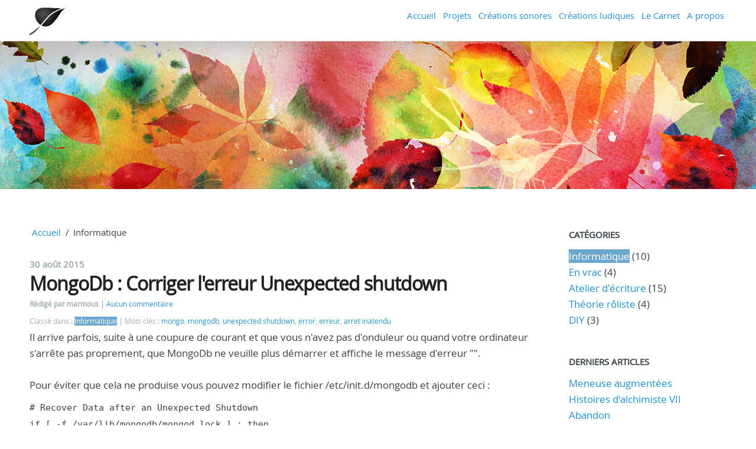

--- FILE ---
content_type: text/html; charset=UTF-8
request_url: https://blog.marmous.net/index.php?categorie1/it
body_size: 4922
content:
<!DOCTYPE html>
<html lang="fr">
<head>
	<meta charset="utf-8">
	<meta name="viewport" content="width=device-width, user-scalable=yes, initial-scale=1.0">
	<title>Informatique</title>
	<link rel="icon" href="https://blog.marmous.net/themes/defaut/img/favicon.png" />
	<link rel="stylesheet" href="https://blog.marmous.net/themes/defaut/css/plucss.css?v=1.3.1" media="screen,print"/>
	<link rel="stylesheet" href="https://blog.marmous.net/themes/defaut/css/theme.css?v=5.8.9" media="screen"/>
	<link rel="alternate" type="application/rss+xml" title="Fil Rss des articles" href="https://blog.marmous.net/feed.php?rss/categorie1/it" />
	<link rel="alternate" type="application/rss+xml" title="Fil Rss des commentaires" href="https://blog.marmous.net/feed.php?rss/commentaires" />
</head>

<body id="top" class="page mode-categorie">

	<header class="header">

		<div class="container">

			<div class="grid">

				<div class="col sml-6 med-5 lrg-4">

					<div class="logo">
						<h1 class="no-margin heading-small"><a class="maintitle" href="https://blog.marmous.net/" title=""></a></h1>
						<h2 class="h5 no-margin"></h2>
					</div>

				</div>

				<div class="col sml-6 med-7 lrg-8">

					<nav class="nav">

						<div class="responsive-menu">
							<label for="menu"></label>
							<input type="checkbox" id="menu">
							<ul class="menu">
								
<li class="static menu noactive" id="static-home"><a href="https://blog.marmous.net/" title="Accueil">Accueil</a></li>
<li class="static menu noactive" id="static-1"><a href="http://git.marmous.net/explore/projects" title="Projets">Projets</a></li>
<li class="static menu noactive" id="static-3"><a href="https://blog.marmous.net/index.php?static3/compo" title="Créations sonores">Créations sonores</a></li>
<li class="static menu noactive" id="static-6"><a href="https://blog.marmous.net/index.php?static6/jeu" title="Créations ludiques">Créations ludiques</a></li>
<li class="static menu noactive" id="static-5"><a href="https://blog.marmous.net/index.php?static5/le-carnet" title="Le Carnet">Le Carnet</a></li>
<li class="static menu noactive" id="static-2"><a href="https://blog.marmous.net/index.php?static2/a-propos" title="A propos">A propos</a></li>
															</ul>
						</div>

					</nav>

				</div>

			</div>

		</div>

	</header>

	<div class="bg"></div>

	<main class="main">

		<div class="container">

			<div class="grid">

				<div class="content col sml-12 med-9">

					<ul class="repertory menu breadcrumb">
						<li><a href="https://blog.marmous.net/">Accueil</a></li>
						<li>Informatique</li>
					</ul>

					<p></p>
					<p></p>

					
					<article class="article" id="post-17">

						<header>
							<span class="art-date">
								<time datetime="2015-08-30">
									30 août 2015								</time>
							</span>
							<h2>
								<a href="https://blog.marmous.net/index.php?article17/mongodb-corriger-l-erreur-unexpected-shutdown" title="MongoDb : Corriger l&#039;erreur Unexpected shutdown">MongoDb : Corriger l&#039;erreur Unexpected shutdown</a>							</h2>
							<div>
								<small>
									<span class="written-by">
										Rédigé par marmous									</span>
									<span class="art-nb-com">
										<a href="https://blog.marmous.net/index.php?article17/mongodb-corriger-l-erreur-unexpected-shutdown#comments" title="0 Aucun commentaire">Aucun commentaire</a>									</span>
								</small>
							</div>
							<div>
								<small>
									<span class="classified-in">
										Classé dans : <a class="active" href="https://blog.marmous.net/index.php?categorie1/it" title="Informatique">Informatique</a>									</span>
									<span class="tags">
										Mots clés : <a class="noactive" href="https://blog.marmous.net/index.php?tag/mongo" title="mongo">mongo</a>, <a class="noactive" href="https://blog.marmous.net/index.php?tag/mongodb" title="mongodb">mongodb</a>, <a class="noactive" href="https://blog.marmous.net/index.php?tag/unexpected-shutdown" title="unexpected shutdown">unexpected shutdown</a>, <a class="noactive" href="https://blog.marmous.net/index.php?tag/error" title="error">error</a>, <a class="noactive" href="https://blog.marmous.net/index.php?tag/erreur" title="erreur">erreur</a>, <a class="noactive" href="https://blog.marmous.net/index.php?tag/arret-inatendu" title="arret inatendu">arret inatendu</a>									</span>
								</small>
							</div>
						</header>

												Il arrive parfois, suite à une coupure de courant et que vous n'avez pas d'onduleur ou quand votre ordinateur s'arrête pas proprement, que MongoDb ne veuille plus démarrer et affiche le message d'erreur "".<br /><br />Pour éviter que cela ne produise vous pouvez modifier le fichier /etc/init.d/mongodb et ajouter ceci :<br /><pre><code># Recover Data after an Unexpected Shutdown     <br />if [ -f /var/lib/mongodb/mongod.lock ] ; then<br />   rm /var/lib/mongodb/mongod.lock<br />   mongod --dbpath /var/lib/mongodb --repair         <br />   chown -R mongodb:nogroup /var/lib/mongodb     <br />fi</code></pre>dans le bloc start_server() juste avant de démarrer le processus (à la ligne 115 dans mon cas)<br /><br /><br />

					</article>

					
					<article class="article" id="post-16">

						<header>
							<span class="art-date">
								<time datetime="2015-08-29">
									29 août 2015								</time>
							</span>
							<h2>
								<a href="https://blog.marmous.net/index.php?article16/debian-interface-bonding" title="Debian : Interface bonding">Debian : Interface bonding</a>							</h2>
							<div>
								<small>
									<span class="written-by">
										Rédigé par marmous									</span>
									<span class="art-nb-com">
										<a href="https://blog.marmous.net/index.php?article16/debian-interface-bonding#comments" title="0 Aucun commentaire">Aucun commentaire</a>									</span>
								</small>
							</div>
							<div>
								<small>
									<span class="classified-in">
										Classé dans : <a class="active" href="https://blog.marmous.net/index.php?categorie1/it" title="Informatique">Informatique</a>									</span>
									<span class="tags">
										Mots clés : <a class="noactive" href="https://blog.marmous.net/index.php?tag/openmediavault" title="openmediavault">openmediavault</a>, <a class="noactive" href="https://blog.marmous.net/index.php?tag/nas" title="nas">nas</a>, <a class="noactive" href="https://blog.marmous.net/index.php?tag/bond" title="bond">bond</a>, <a class="noactive" href="https://blog.marmous.net/index.php?tag/bonding" title="bonding">bonding</a>, <a class="noactive" href="https://blog.marmous.net/index.php?tag/debian" title="debian">debian</a>, <a class="noactive" href="https://blog.marmous.net/index.php?tag/linux" title="linux">linux</a>, <a class="noactive" href="https://blog.marmous.net/index.php?tag/network" title="network">network</a>, <a class="noactive" href="https://blog.marmous.net/index.php?tag/interfaces" title="interfaces">interfaces</a>, <a class="noactive" href="https://blog.marmous.net/index.php?tag/reseau" title="reseau">reseau</a>, <a class="noactive" href="https://blog.marmous.net/index.php?tag/teaming" title="teaming">teaming</a>, <a class="noactive" href="https://blog.marmous.net/index.php?tag/failover" title="failover">failover</a>									</span>
								</small>
							</div>
						</header>

												J'utilise OpenMediaVault en tant que NAS et j'avais besoin d'utiliser 2 cartes réseaux pour faire du fail-over.<br /><br />OpenMediaVault laisse croire qu'il est capable de configurer ça mais en réalité cela ne fonctionne pas.<br /><br />Le plus simple est de modifier directement le fichier /etc/network/interfaces comme suit :<br /><br /><pre><code># The loopback network interface<br />auto lo<br />iface lo inet loopback<br />iface lo inet6 loopback<br /><br /># eth0 network interface<br />allow-hotplug eth0<br />iface eth0 inet manual<br />pre-up ifconfig $IFACE up<br />pre-down ifconfig $IFACE down<br /><br /># eth1 network interface<br />allow-hotplug eth1<br />iface eth1 inet manual<br />pre-up ifconfig $IFACE up<br />pre-down ifconfig $IFACE down<br /><br /># bond0 network interface<br />auto bond0<br />iface bond0 inet dhcp<br />bond-slaves eth0 eth1<br />bond-primary eth0<br />bond-mode 4<br />bond-miimon 100<br />bond-downdelay 200<br />bond-updelay 200<br />iface bond0 inet6 manual<br />pre-down ip -6 addr flush dev bond0<br /><br /></code></pre><br />Et ensuite de redémarrer le réseau<pre><code>service networking restart</code></pre>

					</article>

					
					<article class="article" id="post-14">

						<header>
							<span class="art-date">
								<time datetime="2015-04-05">
									05 avril 2015								</time>
							</span>
							<h2>
								<a href="https://blog.marmous.net/index.php?article14/rasberry-pi-pense-bete-operation-sur-carte-sd" title="Rasberry pi : Pense-bête opération sur carte SD">Rasberry pi : Pense-bête opération sur carte SD</a>							</h2>
							<div>
								<small>
									<span class="written-by">
										Rédigé par marmous									</span>
									<span class="art-nb-com">
										<a href="https://blog.marmous.net/index.php?article14/rasberry-pi-pense-bete-operation-sur-carte-sd#comments" title="0 Aucun commentaire">Aucun commentaire</a>									</span>
								</small>
							</div>
							<div>
								<small>
									<span class="classified-in">
										Classé dans : <a class="active" href="https://blog.marmous.net/index.php?categorie1/it" title="Informatique">Informatique</a>, <a class="noactive" href="https://blog.marmous.net/index.php?categorie6/diy" title="DIY">DIY</a>									</span>
									<span class="tags">
										Mots clés : <a class="noactive" href="https://blog.marmous.net/index.php?tag/raspi" title="raspi">raspi</a>, <a class="noactive" href="https://blog.marmous.net/index.php?tag/raspberry-pi" title="raspberry pi">raspberry pi</a>, <a class="noactive" href="https://blog.marmous.net/index.php?tag/carte-sd" title="carte sd">carte sd</a>, <a class="noactive" href="https://blog.marmous.net/index.php?tag/backup" title="backup">backup</a>, <a class="noactive" href="https://blog.marmous.net/index.php?tag/correction" title="correction">correction</a>									</span>
								</small>
							</div>
						</header>

												Lorsque qu'il arrive un problème sur une carte SD d'un Raspberry Pi, je recherche toujours les mêmes commandes.<br /><br />Backup d'une carte <br /><code><pre>sudo dd if=/dev/DISK of=/home/YOURUSER/backup.img</pre></code><br />Restauration d'un backup<code><pre>sudo dd if=/home/YOURUSER/backup.img of=/dev/DISK</pre></code><br />Vérification et correction des erreurs sur une carte<br /><code><pre>umount /dev/sdh0<br />fsck -v /dev/sdh0</pre></code>

					</article>

					
					<article class="article" id="post-11">

						<header>
							<span class="art-date">
								<time datetime="2015-02-16">
									16 février 2015								</time>
							</span>
							<h2>
								<a href="https://blog.marmous.net/index.php?article11/virtualbox-comment-augmenter-la-taille-d-un-disque-dur-virtuel-d-une-machine-sous-windows" title="VirtualBox : Comment augmenter la taille d&#039;un disque dur virtuel (Windows)">VirtualBox : Comment augmenter la taille d&#039;un disque dur virtuel (Windows)</a>							</h2>
							<div>
								<small>
									<span class="written-by">
										Rédigé par marmous									</span>
									<span class="art-nb-com">
										<a href="https://blog.marmous.net/index.php?article11/virtualbox-comment-augmenter-la-taille-d-un-disque-dur-virtuel-d-une-machine-sous-windows#comments" title="0 Aucun commentaire">Aucun commentaire</a>									</span>
								</small>
							</div>
							<div>
								<small>
									<span class="classified-in">
										Classé dans : <a class="active" href="https://blog.marmous.net/index.php?categorie1/it" title="Informatique">Informatique</a>									</span>
									<span class="tags">
										Mots clés : aucun									</span>
								</small>
							</div>
						</header>

												Voici la méthode que j'ai utilisé pour agrandir mon disque (une seule partition) pour une machine virtuelle sous Windows :<br /><h3>0x01 - Création d'un nouveau disque</h3><pre><code>vboxmanage createhd --filename NouveauDisque.vdi --size 50000</code></pre>A noter que la taille est en Mo<br /><br /><h3>0x02 - Arrêt de la machine virtuelle</h3><br /><h3>0x03 - Clone de l'ancien disque sur le nouveau</h3><pre><code>vboxmanage clonehd AncienDisque.vdi NouveauDisque.vdi --existing</code></pre><br /><h3>0x04 - Attacher le nouveau disque</h3>Tu détaches l'ancien disque de la machine virtuelle<br /><pre><code>vboxmanage modifyvm NomMachineVirtuelle --hda none</code></pre>Tu supprimes les deux disques du gestionnaire de média VirtualBox<br /><pre><code>vboxmanage closemedium disk AncienDisque.vdi<br />vboxmanage closemedium disk NouveauDisque.vdi</code></pre>Tu les renommes pour faire plus propre<br /><pre><code>mv AncienDisque.vdi AncienDisque_Copie.vdi<br />mv NouveauDisque.vdi AncienDisque.vdi</code></pre>Tu attaches le nouveau disque renommé sur la machine virtuelle<br /><pre><code>vboxmanage modifyvm NomMachineVirtuelle --hda AncienDisque.vdi</code></pre><br /><h3>0x05 - Démarrage sur un CD utilitaire (Hiren's boot cd, Ultimate boot cd, distribution linux en boot cd, ....)</h3>Agrandir la partition pour qu'elle prenne tout le disque.<br /><h3>0x06 - Redémarrage</h3><h3>0x07 - Test</h3><br /><h3>0x08 - Suppression de l'ancien disque</h3><pre><code>rm -f AncienDisque_Copie.vdi</code></pre><br />

					</article>

					
					<article class="article" id="post-9">

						<header>
							<span class="art-date">
								<time datetime="2014-11-14">
									14 novembre 2014								</time>
							</span>
							<h2>
								<a href="https://blog.marmous.net/index.php?article9/tsql-astuce-5-modifier-une-date-par-un-modificateur" title="TSQL Astuce 5 : Modifier une date par un modificateur">TSQL Astuce 5 : Modifier une date par un modificateur</a>							</h2>
							<div>
								<small>
									<span class="written-by">
										Rédigé par marmous									</span>
									<span class="art-nb-com">
										<a href="https://blog.marmous.net/index.php?article9/tsql-astuce-5-modifier-une-date-par-un-modificateur#comments" title="0 Aucun commentaire">Aucun commentaire</a>									</span>
								</small>
							</div>
							<div>
								<small>
									<span class="classified-in">
										Classé dans : <a class="active" href="https://blog.marmous.net/index.php?categorie1/it" title="Informatique">Informatique</a>									</span>
									<span class="tags">
										Mots clés : <a class="noactive" href="https://blog.marmous.net/index.php?tag/developpement" title="developpement">developpement</a>, <a class="noactive" href="https://blog.marmous.net/index.php?tag/tsql" title="TSQL">TSQL</a>, <a class="noactive" href="https://blog.marmous.net/index.php?tag/sql-server" title="SQL Server">SQL Server</a>									</span>
								</small>
							</div>
						</header>

												Le but est d'autoriser l'utilisateur à écrire un modificateur pour modifier une date. Cela permet d'être plus dynamique.<br />Un modificateur se compose de 3 parties :<br />&nbsp;&nbsp; - Type d'opération sous la forme + ou&nbsp; -<br />&nbsp;&nbsp; - Valeur à appliquer<br />&nbsp;&nbsp; - Partie de la date à modifier sous la forme d pour jour, w pour semaine, m pour mois et y pour année<br /><br />La fonction se présente sous la forme :<br /><pre><code>CREATE FUNCTION [dbo].[ApplyDateModifier]<br />(<br /> @date varchar(32),<br /> @modifier varchar(32)<br />)<br />RETURNS varchar(32)<br />AS<br />BEGIN<br /><br />declare @return varchar(32),<br />  @type char<br /><br />set @return=@date<br />set @type=(substring(reverse(Lower(@modifier)),1,1))<br /><br />if (@type='y')<br /> begin<br /> set @return=dbo.FormatDate(DATEADD(YEAR, convert(int,replace(@modifier,@type,'')),@date)  ,'yyyymmdd')<br /> end<br /><br />if (@type='m')<br /> begin<br /> set @return=dbo.FormatDate(DATEADD(MONTH, convert(int,replace(@modifier,@type,'')),@date)  ,'yyyymmdd')<br /> end<br /><br />if (@type='w')<br /> begin<br /> set @return=dbo.FormatDate(DATEADD(WEEK, convert(int,replace(@modifier,@type,'')),@date)  ,'yyyymmdd')<br /> end<br /><br />if (@type='d')<br /> begin<br /> set @return=dbo.FormatDate(DATEADD(DAY, convert(int,replace(@modifier,@type,'')),@date)  ,'yyyymmdd')<br /> end<br /><br />return @return<br /><br />END<br /></code></pre>On utilise ici la fonction système <a href="http://msdn.microsoft.com/fr-fr/library/ms186819.aspx" title="DateAdd">DateAdd</a> et la fonction vue précédemment <a href="http://blog.marmous.net/core/admin/article.php?a=0007" title="FormatDate">FormatDate</a>.<br /><br />Exemple d'utilisation<br /><pre><code>select dbo.ApplyDateModifier(GetDate(),'3d');</code></pre>Cela affichera la date du jour + 3 jours<br /><br />La limite de cette fonction est qu'elle ne peut mélanger plusieurs partie à modifier. <cite class="_Rm"></cite>

					</article>

					
					<nav class="pagination text-center">
						<span class="p_page p_current">page 1 sur 2</span>&nbsp;<span class="p_next"><a href="https://blog.marmous.net/index.php?categorie1/it/page2" title="page suivante">suivante</a></span>					</nav>

					<span><a href="https://blog.marmous.net/feed.php?rss/categorie001/it" title="Fil RSS des articles de cette catégorie">Fil RSS des articles de cette catégorie</a></span>
				</div>

				
	<aside class="aside col sml-12 med-3">

		<h3>
			Catégories		</h3>

		<ul class="cat-list unstyled-list">
			<li id="cat-1"><a class="active" href="https://blog.marmous.net/index.php?categorie1/it" title="Informatique">Informatique</a> (10)</li><li id="cat-2"><a class="noactive" href="https://blog.marmous.net/index.php?categorie2/envrac" title="En vrac">En vrac</a> (4)</li><li id="cat-3"><a class="noactive" href="https://blog.marmous.net/index.php?categorie3/ecriture" title="Atelier d&#039;écriture">Atelier d&#039;écriture</a> (15)</li><li id="cat-5"><a class="noactive" href="https://blog.marmous.net/index.php?categorie5/theorie-roliste" title="Théorie rôliste">Théorie rôliste</a> (4)</li><li id="cat-6"><a class="noactive" href="https://blog.marmous.net/index.php?categorie6/diy" title="DIY">DIY</a> (3)</li>		</ul>

		<h3>
			Derniers articles		</h3>

		<ul class="lastart-list unstyled-list">
			<li><a class="noactive" href="https://blog.marmous.net/index.php?article36/meneuse-augmentees" title="Meneuse augmentées">Meneuse augmentées</a></li><li><a class="noactive" href="https://blog.marmous.net/index.php?article34/histoires-d-alchimiste-vii" title="Histoires d&#039;alchimiste VII">Histoires d&#039;alchimiste VII</a></li><li><a class="noactive" href="https://blog.marmous.net/index.php?article33/abandon" title="Abandon">Abandon</a></li><li><a class="noactive" href="https://blog.marmous.net/index.php?article32/histoires-d-alchimiste-vi" title="Histoires d&#039;alchimiste VI">Histoires d&#039;alchimiste VI</a></li><li><a class="noactive" href="https://blog.marmous.net/index.php?article31/histoires-d-alchimiste-v" title="Histoires d&#039;alchimiste V">Histoires d&#039;alchimiste V</a></li>		</ul>

		<h3>
			Mots clés		</h3>

		<ul class="tag-list">
			<li class="tag tag-size-3"><a class="noactive" href="https://blog.marmous.net/index.php?tag/interpretation" title="interprétation">interprétation</a></li><li class="tag tag-size-3"><a class="noactive" href="https://blog.marmous.net/index.php?tag/bond" title="bond">bond</a></li><li class="tag tag-size-3"><a class="noactive" href="https://blog.marmous.net/index.php?tag/jdrao" title="jdrao">jdrao</a></li><li class="tag tag-size-3"><a class="noactive" href="https://blog.marmous.net/index.php?tag/vitola-biferal" title="vitola biferal">vitola biferal</a></li><li class="tag tag-size-3"><a class="noactive" href="https://blog.marmous.net/index.php?tag/error" title="error">error</a></li><li class="tag tag-size-11"><a class="noactive" href="https://blog.marmous.net/index.php?tag/theorie" title="théorie">théorie</a></li><li class="tag tag-size-3"><a class="noactive" href="https://blog.marmous.net/index.php?tag/jeux-de-role" title="jeux de role">jeux de role</a></li><li class="tag tag-size-3"><a class="noactive" href="https://blog.marmous.net/index.php?tag/disque-dur" title="disque dur">disque dur</a></li><li class="tag tag-size-3"><a class="noactive" href="https://blog.marmous.net/index.php?tag/mogrify" title="mogrify">mogrify</a></li><li class="tag tag-size-3"><a class="noactive" href="https://blog.marmous.net/index.php?tag/serveur" title="serveur">serveur</a></li><li class="tag tag-size-3"><a class="noactive" href="https://blog.marmous.net/index.php?tag/hack" title="Hack">Hack</a></li><li class="tag tag-size-3"><a class="noactive" href="https://blog.marmous.net/index.php?tag/network" title="network">network</a></li><li class="tag tag-size-3"><a class="noactive" href="https://blog.marmous.net/index.php?tag/ethion" title="ethion">ethion</a></li><li class="tag tag-size-3"><a class="noactive" href="https://blog.marmous.net/index.php?tag/jeu-de-role" title="jeu de role">jeu de role</a></li><li class="tag tag-size-6"><a class="noactive" href="https://blog.marmous.net/index.php?tag/mongodb" title="mongodb">mongodb</a></li><li class="tag tag-size-3"><a class="noactive" href="https://blog.marmous.net/index.php?tag/diy" title="DIY">DIY</a></li><li class="tag tag-size-3"><a class="noactive" href="https://blog.marmous.net/index.php?tag/debian" title="debian">debian</a></li><li class="tag tag-size-3"><a class="noactive" href="https://blog.marmous.net/index.php?tag/pyramid" title="pyramid">pyramid</a></li><li class="tag tag-size-3"><a class="noactive" href="https://blog.marmous.net/index.php?tag/arret-inatendu" title="arret inatendu">arret inatendu</a></li><li class="tag tag-size-3"><a class="noactive" href="https://blog.marmous.net/index.php?tag/mongo" title="mongo">mongo</a></li>		</ul>

		<h3>
			Derniers commentaires		</h3>

		<ul class="lastcom-list unstyled-list">
					</ul>

		<h3>
			Archives		</h3>

		<ul class="arch-list unstyled-list">
			<li id="arch-year-01"><a class="noactive" href="https://blog.marmous.net/index.php?archives/2017" title="année 2017">année 2017</a> (1)</li><li id="arch-year-02"><a class="noactive" href="https://blog.marmous.net/index.php?archives/2016" title="année 2016">année 2016</a> (15)</li><li id="arch-year-03"><a class="noactive" href="https://blog.marmous.net/index.php?archives/2015" title="année 2015">année 2015</a> (8)</li><li id="arch-year-04"><a class="noactive" href="https://blog.marmous.net/index.php?archives/2014" title="année 2014">année 2014</a> (10)</li><li id="arch-total"><a class="noactive" href="https://blog.marmous.net/" title="total ">total </a> (34)</li>		</ul>

	</aside>
			</div>

		</div>

	</main>


	<footer class="footer">
		<div class="container">
			<p>
				<a class="maintitle" href="https://blog.marmous.net/" title=""></a> -  &copy; 2018
			</p>
			<p>
				Généré par&nbsp;<a href="https://www.pluxml.org" title="Blog ou Cms sans base de données">PluXml</a>
				en&nbsp;0.015s&nbsp;
				Compression GZIP activée&nbsp;-
				<a rel="nofollow" href="https://blog.marmous.net/core/admin/" title="Administration">Administration</a>
			</p>
			<ul class="menu">
								<li><a href="https://blog.marmous.net/feed.php?rss" title="Fil Rss des articles">Fil des articles</a></li>
				                				<li><a href="https://blog.marmous.net/index.php?categorie1/it#top" title="Remonter en haut de page">Haut de page</a></li>
			</ul>
		</div>
	</footer>
	
</body>

</html>
